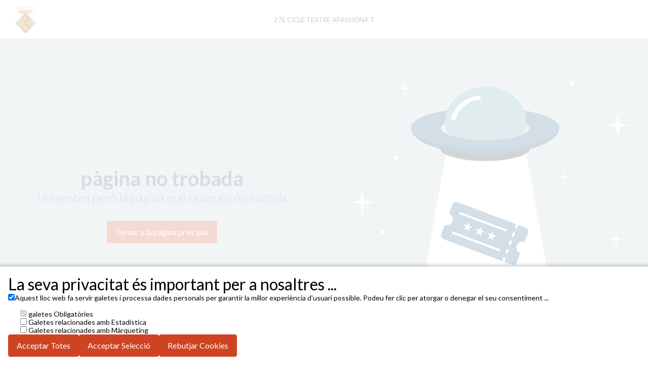

--- FILE ---
content_type: text/css
request_url: https://cdn.janto.es/pro/web5/4Tickets/14172/css/20250605173247_17491375675905style.css
body_size: 28
content:
/*Ajuste imagen ficha evento - Horizontal*/
#home-section .standard-card__image {
    height: 190px;
}
#home-section .standard-card {
    height: 433px;
}

--- FILE ---
content_type: text/css
request_url: https://cdn.janto.es/static/web5/css/style4tickets.css
body_size: 771
content:
/***********Estilos 4T************/
#calendar_container .split_card_container {
  background-color: white!important;
  border: 1px solid #d2d2d2;
  margin: 20px;
}
#calendar_container .split_card_container .text_show_holder svg {
    fill: #000000;
}
#calendar_container .secondary_show_text, 
#calendar_container .main_show_text, 
#calendar_container .secondary_show_text_bis .split-card_date > div,
#calendar_container .secondary_show_text_bis .split-card_hour > div,
#calendar_container .secondary_show_text_bis .split-card_duration {
    color: #000000!important;
}

/*Bolas de descuento - cambio colores*/
.discount-badge {
  z-index: 1;
}
.discount-badge--type-1 {
  background-color: #0ff100!important;
  color: #000000!important;
}
.discount-badge--type-2 {
  background-color: #793bd3!important;
}
.discount-badge--type-3 {
  background-color: #ff8d00!important;
}